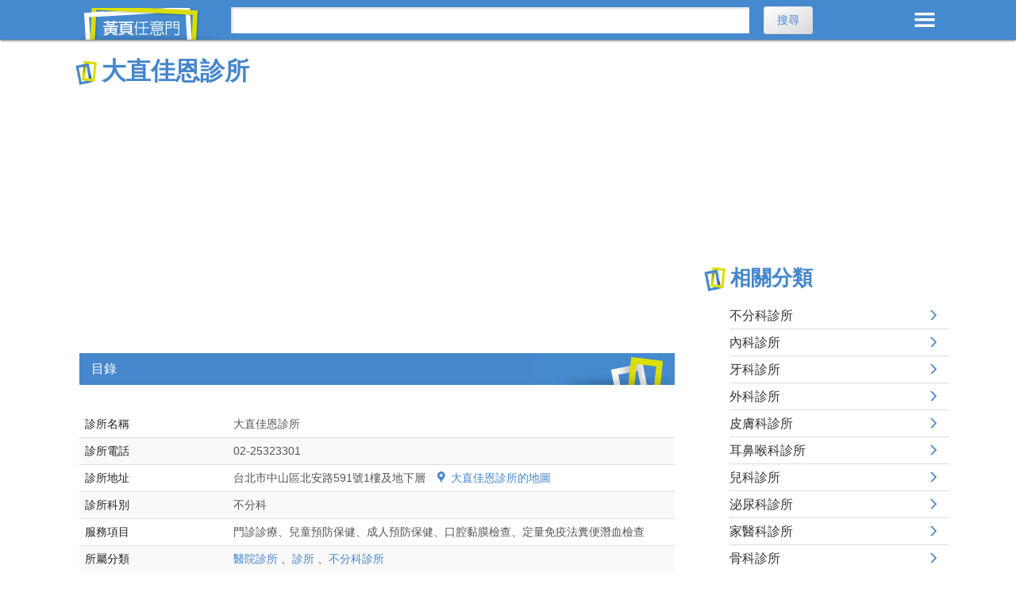

--- FILE ---
content_type: text/html; charset=utf-8
request_url: https://twypage.com/sd-30234-H-%E5%8F%B0%E5%8C%97-%E5%A4%A7%E7%9B%B4%E4%BD%B3%E6%81%A9%E8%A8%BA%E6%89%80.html
body_size: 12601
content:


<!DOCTYPE html>
<html lang="zh-TW">
<head>
	<meta http-equiv="Content-Type" content="text/html; charset=UTF-8" />
	<meta http-equiv="content-Language" content="zh-TW" />
	<meta name="viewport" content="width=device-width, initial-scale=1,maximum-scale=2">
	<!--[if lt IE 9]>
<script src="http://html5shiv.googlecode.com/svn/trunk/html5.js"></script>
<![endif]-->
	<title>大直佳恩診所 - 台北市中山區 - 黃頁任意門</title>
	<meta name="description" content="大直佳恩診所, 總共 : 148個人評價, 目前Google 商家評分 : 4.5顆星. 診所電話, 02-25323301. 診所地址, 台北市中山區北安路591號1樓及地下層. 收錄最新診所看診時間、掛號時間." />
	
	<meta property="og:site_name" content="黃頁任意門" />
	
	<meta property="og:type" content="website" />
	<meta property="og:url" content="https://twypage.com/sd-30234-H-%e5%8f%b0%e5%8c%97-%e5%a4%a7%e7%9b%b4%e4%bd%b3%e6%81%a9%e8%a8%ba%e6%89%80.html" />
	
	
	<link href="https://twypage.com/sd-30234-H-%e5%8f%b0%e5%8c%97-%e5%a4%a7%e7%9b%b4%e4%bd%b3%e6%81%a9%e8%a8%ba%e6%89%80.html" rel="canonical" />
	
	<meta name="robots" content="index, follow">
	<link href="css/layout.css?v=8" rel="stylesheet" type="text/css">
	<script async='async' src='https://www.googletagservices.com/tag/js/gpt.js'></script>
<script type='text/javascript'>
    var googletag = googletag || {};
    googletag.cmd = googletag.cmd || [];
    (function () {
        var gads = document.createElement('script');
        gads.async = true;
        gads.type = 'text/javascript';
        var useSSL = 'https:' == document.location.protocol;
        gads.src = (useSSL ? 'https:' : 'http:') +
          '//www.googletagservices.com/tag/js/gpt.js';
        var node = document.getElementsByTagName('script')[0];
        node.parentNode.insertBefore(gads, node);
    })();
</script>
	
	<script async src="https://pagead2.googlesyndication.com/pagead/js/adsbygoogle.js?client=ca-pub-6646096327011050" crossorigin="anonymous"></script>
</head>

<body>
	<header>
		<div class="container-head">
			<a href="https://twypage.com/" class="logo">黃頁任意門</a>
			<div class="menu">MENU</div>
			<div id="SRCH">
				<form method="post" action="./sd-30234-H-台北-大直佳恩診所.html" id="form1">
<div class="aspNetHidden">

</div>

					<input name="Search_C_T" type="text" id="Search_C_T" class="t1" aria-label="搜尋" onfocus="javascript:if (this.value ==&#39;請輸入關鍵字&#39;) this.value = &#39;&#39;;" onblur="javascript:if (this.value ==&#39;&#39;) this.value = &#39;請輸入關鍵字&#39;;" />
					<input type="submit" name="Search_C_btn" value="搜尋" onclick="return ChkData();" id="Search_C_btn" class="button" />
				
<div class="aspNetHidden">

	<input type="hidden" name="__VIEWSTATEGENERATOR" id="__VIEWSTATEGENERATOR" value="5F7B70F5" />
	<input type="hidden" name="__EVENTVALIDATION" id="__EVENTVALIDATION" value="X92PLw5ywKB/jNaxVWULfbAG0YId7ZpM6206zJ0v/HwNxSue6F9ffMWkZM7+JaryigkaaX6D4Ad+xh87F7iE6xRUueFtoH1aP7ZJ2e9sUKdLTV5oN6syyzzPI8RBgAjhUUc6N0HPQ78AjyydwbmidQ==" />
</div><div class="aspNetHidden"><input type="hidden" name="__VIEWSTATE" id="__VIEWSTATE" value="53wXEitbSMUsc4RvWdzGI9czmu/4+HirOoXY167wdUtpu+hk6P3jJhOXFY84my2vI1socNQreWGx/LZhpHu0Sa1bGgV3LYUkKQmYB8KCtSM=" /></div></form>
			</div>
			<!-- end #SRCH -->
		</div>
	</header>
	<!-- 主選單 -->
	<div id="MENU">
		<div class="ttl">所有分類 <span id="close_btn">ã</span></div>
		<div class="cate_list">
			<ul><li>工商服務</li><li><a title="包裝包材" href="c2-%e5%8c%85%e8%a3%9d%e5%8c%85%e6%9d%90.html">包裝包材</a></li><li><a title="金融工商" href="c2-%e9%87%91%e8%9e%8d%e5%b7%a5%e5%95%86.html">金融工商</a></li><li><a title="資訊通信" href="c2-%e8%b3%87%e8%a8%8a%e9%80%9a%e4%bf%a1.html">資訊通信</a></li><li><a title="廣告印刷" href="c2-%e5%bb%a3%e5%91%8a%e5%8d%b0%e5%88%b7.html">廣告印刷</a></li><li><a title="辦公文具" href="c2-%e8%be%a6%e5%85%ac%e6%96%87%e5%85%b7.html">辦公文具</a></li><li><a title="環境清潔" href="c2-%e7%92%b0%e5%a2%83%e6%b8%85%e6%bd%94.html">環境清潔</a></li></ul><ul><li>工業製造</li><li><a title="工業機械" href="c2-%e5%b7%a5%e6%a5%ad%e6%a9%9f%e6%a2%b0.html">工業機械</a></li><li><a title="化學工業" href="c2-%e5%8c%96%e5%ad%b8%e5%b7%a5%e6%a5%ad.html">化學工業</a></li><li><a title="金屬工業" href="c2-%e9%87%91%e5%b1%ac%e5%b7%a5%e6%a5%ad.html">金屬工業</a></li><li><a title="紡織工業" href="c2-%e7%b4%a1%e7%b9%94%e5%b7%a5%e6%a5%ad.html">紡織工業</a></li><li><a title="電工設備" href="c2-%e9%9b%bb%e5%b7%a5%e8%a8%ad%e5%82%99.html">電工設備</a></li></ul><ul><li>生活百貨</li><li><a title="百貨購物" href="c2-%e7%99%be%e8%b2%a8%e8%b3%bc%e7%89%a9.html">百貨購物</a></li><li><a title="家用電器" href="c2-%e5%ae%b6%e7%94%a8%e9%9b%bb%e5%99%a8.html">家用電器</a></li><li><a title="視聽設備" href="c2-%e8%a6%96%e8%81%bd%e8%a8%ad%e5%82%99.html">視聽設備</a></li><li><a title="鐘錶眼鏡" href="c2-%e9%90%98%e9%8c%b6%e7%9c%bc%e9%8f%a1.html">鐘錶眼鏡</a></li></ul><ul><li>休閒育樂</li><li><a title="休閒娛樂" href="c2-%e4%bc%91%e9%96%92%e5%a8%9b%e6%a8%82.html">休閒娛樂</a></li><li><a title="教育學術" href="c2-%e6%95%99%e8%82%b2%e5%ad%b8%e8%a1%93.html">教育學術</a></li></ul><ul><li>其他</li><li><a title="公用事業" href="c2-%e5%85%ac%e7%94%a8%e4%ba%8b%e6%a5%ad.html">公用事業</a></li><li><a title="生命禮儀" href="c2-%e7%94%9f%e5%91%bd%e7%a6%ae%e5%84%80.html">生命禮儀</a></li><li><a title="社會服務" href="c2-%e7%a4%be%e6%9c%83%e6%9c%8d%e5%8b%99.html">社會服務</a></li><li><a title="新聞文化" href="c2-%e6%96%b0%e8%81%9e%e6%96%87%e5%8c%96.html">新聞文化</a></li><li><a title="公用事業" href="c2-%e5%85%ac%e7%94%a8%e4%ba%8b%e6%a5%ad.html">公用事業</a></li><li><a title="待分類" href="c2-%e5%be%85%e5%88%86%e9%a1%9e.html">待分類</a></li></ul><ul><li>食衣住行</li><li><a title="房屋居家" href="c2-%e6%88%bf%e5%b1%8b%e5%b1%85%e5%ae%b6.html">房屋居家</a></li><li><a title="服飾配件" href="c2-%e6%9c%8d%e9%a3%be%e9%85%8d%e4%bb%b6.html">服飾配件</a></li><li><a title="美食餐飲" href="c2-%e7%be%8e%e9%a3%9f%e9%a4%90%e9%a3%b2.html">美食餐飲</a></li><li><a title="運輸服務" href="c2-%e9%81%8b%e8%bc%b8%e6%9c%8d%e5%8b%99.html">運輸服務</a></li></ul><ul><li>農林漁牧</li><li><a title="農林漁牧" href="c2-%e8%be%b2%e6%9e%97%e6%bc%81%e7%89%a7.html">農林漁牧</a></li></ul><ul><li>醫療</li><li><a title="醫院診所" href="c2-%e9%86%ab%e9%99%a2%e8%a8%ba%e6%89%80.html">醫院診所</a></li><li><a title="醫療保健" href="c2-%e9%86%ab%e7%99%82%e4%bf%9d%e5%81%a5.html">醫療保健</a></li></ul>
		</div>
		<!-- end .cate_list -->
	</div>
	<!-- end #MENU -->
	<div class="container container-flex">
		<main role="main">
			<div class="big_ttl">
				<h1>大直佳恩診所</h1>
			</div>
			<div class="info">
				<div itemscope itemtype="https://schema.org/Organization">
					
					<meta itemprop="name" content="大直佳恩診所">
					<meta itemprop="legalName" content="大直佳恩診所">
					<meta itemprop="telephone" content="02-25323301">
					
					
					
					<meta itemprop="url" content="https://twypage.com/sd-30234-H-%e5%8f%b0%e5%8c%97-%e5%a4%a7%e7%9b%b4%e4%bd%b3%e6%81%a9%e8%a8%ba%e6%89%80.html">
					<meta itemprop="image" content="">
				</div>
				<div itemprop="address" itemscope itemtype="https://schema.org/PostalAddress">
					<meta itemprop="streetAddress" content="台北市中山區北安路591號1樓及地下層">
					<meta itemprop="addressLocality" content="中山區">
					<meta itemprop="addressRegion" content="台北市">
					<meta itemprop="addressCountry" content="TW">
				</div>
				
				<span vocab="https://schema.org/" typeof="BreadcrumbList"><span property="itemListElement" typeof="ListItem"><a title="首頁" property="item" typeof="WebPage" href="https://twypage.com/"><span property="name" content="首頁"></span></a><meta property="position" content="1"></span><span property="itemListElement" typeof="ListItem"><a title="大直佳恩診所" property="item" typeof="WebPage"  href="https://twypage.com/sd-30234-H-%e5%8f%b0%e5%8c%97-%e5%a4%a7%e7%9b%b4%e4%bd%b3%e6%81%a9%e8%a8%ba%e6%89%80.html"><span property="name" content="大直佳恩診所"></span></a><meta property="position" content="2"></span></span>
			</div>
			<div itemscope itemtype="https://schema.org/Place">
				<div itemprop="geo" itemscope itemtype="https://schema.org/GeoCoordinates">
					<meta itemprop="latitude" content="25.081944" />
					<meta itemprop="longitude" content="121.548643" />
				</div>
			</div>
			<script async src="https://pagead2.googlesyndication.com/pagead/js/adsbygoogle.js?client=ca-pub-6646096327011050" crossorigin="anonymous"></script> <!-- mypage_index_auto_1 --> <ins class="adsbygoogle" style="display:block" data-ad-client="ca-pub-6646096327011050" data-ad-slot="2741057460" data-ad-format="auto" data-full-width-responsive="true"></ins> <script>  (adsbygoogle = window.adsbygoogle || []).push({}); </script> 
			<article class="regist_list">
				<div class="Detail box">
					<div class="bar_title">目錄</div><ul></ul>
					<table class="info"><tbody><tr><td class="item">診所名稱</td><td>大直佳恩診所</td></tr><tr><td class="item">診所電話</td><td>02-25323301</td></tr><tr><td class="item">診所地址</td><td class="add">台北市中山區北安路591號1樓及地下層 <a href="http://maps.google.com.tw/maps?q=台北市中山區北安路591號1樓及地下層" target="_blank" rel="nofollow">大直佳恩診所的地圖</a></td></tr><tr><td class="item">診所科別</td><td>不分科</td></tr><tr><td class="item">服務項目</td><td>門診診療、兒童預防保健、成人預防保健、口腔黏膜檢查、定量免疫法糞便潛血檢查</td></tr><tr><td class="item">所屬分類</td><td><a title ="前往醫院診所的分類列表" href="c2-%e9%86%ab%e9%99%a2%e8%a8%ba%e6%89%80.html">醫院診所</a> 、<a title ="前往診所的分類列表" href="c3-%e8%a8%ba%e6%89%80.html">診所</a> 、<a title ="前往不分科診所的分類列表" href="c4-%e4%b8%8d%e5%88%86%e7%a7%91%e8%a8%ba%e6%89%80.html">不分科診所</a></td></tr><tr><td class="item">縣市</td><td><a title ="前往台北市不分科診所的分類列表" href="cc4-%e4%b8%8d%e5%88%86%e7%a7%91%e8%a8%ba%e6%89%80-%e5%8f%b0%e5%8c%97%e5%b8%82.html">台北市</a></td></tr><tr><td style="width:90px;font-weight: bold;">診所編號</td><td>3501107725</td></tr></tbody></table>
					
					
					
					<div class="bar_title"><h2>大直佳恩診所的看診時間、門診時間、營業時間</h2></div><table width="98%" class="table table-striped" border="0" cellpadding="1" cellspacing="1" bgcolor="#000000"><tr><td align="center" class="large" class="large" bgcolor="#FFFFFF"> 星期</td><td align="center" class="large" class="large" bgcolor="#FFFFFF"> 一 </td> <td align="center" class="large" class="large" bgcolor="#FFFFFF">二 </td><td align="center" class="large" class="large" bgcolor="#FFFFFF">三</td><td align="center" class="large" class="large" bgcolor="#FFFFFF">四</td><td align="center" class="large" class="large" bgcolor="#FFFFFF"> 五</td><td align="center" class="large" class="large" bgcolor="#FFFFFF">六</td><td align="center" class="large" class="large" bgcolor="#FFFFFF"> 日</td></tr><tr bgcolor="#F7F7F7"><td align="center" class="large">上午</td><td align="center" class="large"><b>看診</b></td><td align="center" class="large"><b>看診</b></td><td align="center" class="large"><b>看診</b></td><td align="center" class="large"><b>看診</b></td><td align="center" class="large"><b>看診</b></td><td align="center" class="large"><b>看診</b></td><td align="center" class="large"><b>看診</b></td></tr><tr bgcolor="#F7F7F7"><td align="center" class="large">下午</td><td align="center" class="large"><b>看診</b></td><td align="center" class="large"><b>看診</b></td><td align="center" class="large"><b>看診</b></td><td align="center" class="large"><b>看診</b></td><td align="center" class="large"><b>看診</b></td><td align="center" class="large"><b>看診</b></td><td align="center" class="large"><b>看診</b></td></tr><tr bgcolor="#F7F7F7"><td align="center" class="large">晚上</td><td align="center" class="large"><b>看診</b></td><td align="center" class="large"><b>看診</b></td><td align="center" class="large"><b>看診</b></td><td align="center" class="large"><b>看診</b></td><td align="center" class="large"><b>看診</b></td><td align="center" class="large"><b>看診</b></td><td align="center" class="large"><b>看診</b></td></tr><tr><td colspan="8" align="left" valign="middle" bgcolor="#F7F7F7"><span id="lblDutyRemark"></span><br>門診時間會有異動，前往就醫看診前，請先電話連絡確認。<br><font style="font-weight:700;"></font></td> </tr></table>
					<div class="bar_title"><h2>大直佳恩診所的看診時間</h2></div><table class="info"><thead><tr><th class="charge">星期</th><th class="com_name">看診時間</th></tr></thead><tbody><tr><td data-title="星期">星期一</td><td data-title="看診時間">08:00 – 13:00,           13:30 – 17:30,           18:00 – 22:00</td></tr><tr><td data-title="星期">星期二</td><td data-title="看診時間">08:00 – 13:00,           13:30 – 17:30,           18:00 – 22:00</td></tr><tr><td data-title="星期">星期三</td><td data-title="看診時間">08:00 – 13:00,           13:30 – 17:30,           18:00 – 22:00</td></tr><tr><td data-title="星期">星期四</td><td data-title="看診時間">08:00 – 13:00,           13:30 – 17:30,           18:00 – 22:00</td></tr><tr><td data-title="星期">星期五</td><td data-title="看診時間">08:00 – 13:00,           13:30 – 17:30,           18:00 – 22:00</td></tr><tr><td data-title="星期">星期六</td><td data-title="看診時間">08:00 – 13:00,           13:30 – 17:30,           18:00 – 22:00</td></tr><tr><td data-title="星期">星期日</td><td data-title="看診時間">08:00 – 13:00,           13:30 – 17:30,           18:00 – 22:00</td></tr></tbody></table><br>門診時間會有異動，前往就醫看診前，請先撥打電話 02-25323301 連絡確認。<br>
					<div class="bar_title"><h2>大直佳恩診所的評價、評分、評論</h2></div><table class="info"><thead><tr><th class="charge">評論人</th><th class="charge">評分</th><th class="add2">評論</th></tr></thead><tbody><tr><td data-title="評論人" >Cindy Wang</td><td data-title="評分" > 5星</td><td data-title="評論" > 醫生很有耐心的了解我的狀況，也很有耐心的跟我說明我的皮膚的狀況；護士小姐也很熱心的說明領藥程序也和我分享她的經驗
很好的診所👍</td></tr><tr><td data-title="評論人" >weigua lin</td><td data-title="評分" > 5星</td><td data-title="評論" > 今天晚上第一次去看診，護理人員服務態度非常好，蕭醫師也非常細心、有耐心的看診，且很快就看到診了，真心感謝！！</td></tr><tr><td data-title="評論人" >ZY</td><td data-title="評分" > 5星</td><td data-title="評論" > 醫生好細心仔細好溫柔
感冒沒遇過這麼不敷衍的醫生過
光聽診就很仔細
看完醫護人員還帶我去隔壁領藥
藥師也和我說很多注意事項
一切都很細心的感覺
大推！</td></tr><tr><td data-title="評論人" >鄭春菊</td><td data-title="評分" > 5星</td><td data-title="評論" > 護理人員很親切，燙傷的傷口得到很好的照料，醫師跟藥師也都會再三提醒傷口的照護方式</td></tr><tr><td data-title="評論人" >吳宛蓁</td><td data-title="評分" > 5星</td><td data-title="評論" > 因車禍受傷，朋友介紹來到佳恩診所😃😃本來很擔心傷口演變成蜂窩性組織炎的腳，因為專業的醫護人員耐心跟親切的照顧，讓看診變的很順利且愉快🥰🥰🥰
不同於一般的診所，這裡設備齊全，各種診別都有看，去的時候還幫我照X光，真是讓人安心☺️☺️☺️ 尤其從櫃檯人員到醫生、醫護人員，每位都很親切、超有耐心😀真心感謝能來到這兒！謝謝你們🙏🥰</td></tr><tr><td data-title="評價" colspan='3'>總共 : 148個人評分, 目前Google 商家評分 : 4.5顆星 !</td></tr><tr><td data-title="評論" colspan='3'><a title="觀看大直佳恩診所的所有評論" href="https://search.google.com/local/reviews?placeid=ChIJXXZV9A-sQjQR_5NLkqkZZSg" target="_bank">觀看大直佳恩診所的所有評論</a>     <a title="我要給大直佳恩診所評論"  href="https://search.google.com/local/writereview?placeid=ChIJXXZV9A-sQjQR_5NLkqkZZSg" target="_bank">我要給大直佳恩診所評論</a></td></tr></tbody></table>
					<script type="application/ld+json"> { "@context": "http://schema.org", "@type": "LocalBusiness", "name": "大直佳恩診所", "telephone":"02-25323301", "address":"台北市中山區北安路591號1樓及地下層", "aggregateRating": { "@type": "AggregateRating", "ratingValue": "4.5", "reviewCount": "148" } } </script>  
					
					
					
					
					
					
					
					
					
					
					
					
					
					
					
					
					
					
					<div class="bar_title"><h2>台北市中山區熱門不分科診所診所</h2></div><table class="info"><thead><tr><th class="charge">排名</th><th class="com_name">診所名稱</th><th class="charge">查詢次數</th></tr></thead><tbody><tr><td data-title="排名">1</td><td data-title="診所名稱"><a title="晴光診所" href="sd-25838-H-%e5%8f%b0%e5%8c%97-%e6%99%b4%e5%85%89%e8%a8%ba%e6%89%80.html">晴光診所</a></td><td data-title="查詢次數">20049</td></tr><tr><td data-title="排名">2</td><td data-title="診所名稱"><a title="賴達三診所" href="sd-25914-H-%e5%8f%b0%e5%8c%97-%e8%b3%b4%e9%81%94%e4%b8%89%e8%a8%ba%e6%89%80.html">賴達三診所</a></td><td data-title="查詢次數">15860</td></tr><tr><td data-title="排名">3</td><td data-title="診所名稱"><a title="中崙聯合診所" href="sd-26030-H-%e5%8f%b0%e5%8c%97-%e4%b8%ad%e5%b4%99%e8%81%af%e5%90%88%e8%a8%ba%e6%89%80.html">中崙聯合診所</a></td><td data-title="查詢次數">11997</td></tr><tr><td data-title="排名">4</td><td data-title="診所名稱"><a title="大直診所" href="sd-25961-H-%e5%8f%b0%e5%8c%97-%e5%a4%a7%e7%9b%b4%e8%a8%ba%e6%89%80.html">大直診所</a></td><td data-title="查詢次數">8175</td></tr><tr><td data-title="排名">5</td><td data-title="診所名稱"><a title="德容聯合診所" href="sd-25876-H-%e5%8f%b0%e5%8c%97-%e5%be%b7%e5%ae%b9%e8%81%af%e5%90%88%e8%a8%ba%e6%89%80.html">德容聯合診所</a></td><td data-title="查詢次數">7177</td></tr><tr><td data-title="排名">6</td><td data-title="診所名稱"><a title="哲民診所" href="sd-25607-H-%e5%8f%b0%e5%8c%97-%e5%93%b2%e6%b0%91%e8%a8%ba%e6%89%80.html">哲民診所</a></td><td data-title="查詢次數">5906</td></tr><tr><td data-title="排名">7</td><td data-title="診所名稱"><a title="大直佳恩診所" href="sd-30234-H-%e5%8f%b0%e5%8c%97-%e5%a4%a7%e7%9b%b4%e4%bd%b3%e6%81%a9%e8%a8%ba%e6%89%80.html">大直佳恩診所</a></td><td data-title="查詢次數">5870</td></tr><tr><td data-title="排名">8</td><td data-title="診所名稱"><a title="劉宣彥診所" href="sd-25887-H-%e5%8f%b0%e5%8c%97-%e5%8a%89%e5%ae%a3%e5%bd%a5%e8%a8%ba%e6%89%80.html">劉宣彥診所</a></td><td data-title="查詢次數">5792</td></tr><tr><td data-title="排名">9</td><td data-title="診所名稱"><a title="青山診所" href="sd-25843-H-%e5%8f%b0%e5%8c%97-%e9%9d%92%e5%b1%b1%e8%a8%ba%e6%89%80.html">青山診所</a></td><td data-title="查詢次數">5647</td></tr><tr><td data-title="排名">10</td><td data-title="診所名稱"><a title="晏安診所" href="sd-25797-H-%e5%8f%b0%e5%8c%97-%e6%99%8f%e5%ae%89%e8%a8%ba%e6%89%80.html">晏安診所</a></td><td data-title="查詢次數">5365</td></tr><tr><td data-title="排名">11</td><td data-title="診所名稱"><a title="仁佑診所" href="sd-25906-H-%e5%8f%b0%e5%8c%97-%e4%bb%81%e4%bd%91%e8%a8%ba%e6%89%80.html">仁佑診所</a></td><td data-title="查詢次數">5110</td></tr><tr><td data-title="排名">12</td><td data-title="診所名稱"><a title="晉宏診所" href="sd-25710-H-%e5%8f%b0%e5%8c%97-%e6%99%89%e5%ae%8f%e8%a8%ba%e6%89%80.html">晉宏診所</a></td><td data-title="查詢次數">4960</td></tr><tr><td data-title="排名">13</td><td data-title="診所名稱"><a title="世珍婦產診所" href="sd-25855-H-%e5%8f%b0%e5%8c%97-%e4%b8%96%e7%8f%8d%e5%a9%a6%e7%94%a2%e8%a8%ba%e6%89%80.html">世珍婦產診所</a></td><td data-title="查詢次數">4634</td></tr><tr><td data-title="排名">14</td><td data-title="診所名稱"><a title="上直診所" href="sd-33853-H-%e5%8f%b0%e5%8c%97-%e4%b8%8a%e7%9b%b4%e8%a8%ba%e6%89%80.html">上直診所</a></td><td data-title="查詢次數">4017</td></tr><tr><td data-title="排名">15</td><td data-title="診所名稱"><a title="好美醫美診所" href="sd-25755-H-%e5%8f%b0%e5%8c%97-%e5%a5%bd%e7%be%8e%e9%86%ab%e7%be%8e%e8%a8%ba%e6%89%80.html">好美醫美診所</a></td><td data-title="查詢次數">2087</td></tr><tr><td data-title="排名">16</td><td data-title="診所名稱"><a title="初日診所" href="sd-36983-H-%e5%8f%b0%e5%8c%97-%e5%88%9d%e6%97%a5%e8%a8%ba%e6%89%80.html">初日診所</a></td><td data-title="查詢次數">2072</td></tr><tr><td data-title="排名">17</td><td data-title="診所名稱"><a title="南西光澤診所" href="sd-35045-H-%e5%8f%b0%e5%8c%97-%e5%8d%97%e8%a5%bf%e5%85%89%e6%be%a4%e8%a8%ba%e6%89%80.html">南西光澤診所</a></td><td data-title="查詢次數">1971</td></tr><tr><td data-title="排名">18</td><td data-title="診所名稱"><a title="啟新診所" href="sd-25722-H-%e5%8f%b0%e5%8c%97-%e5%95%9f%e6%96%b0%e8%a8%ba%e6%89%80.html">啟新診所</a></td><td data-title="查詢次數">1859</td></tr><tr><td data-title="排名">19</td><td data-title="診所名稱"><a title="敦北諾貝爾診所" href="sd-25798-H-%e5%8f%b0%e5%8c%97-%e6%95%a6%e5%8c%97%e8%ab%be%e8%b2%9d%e7%88%be%e8%a8%ba%e6%89%80.html">敦北諾貝爾診所</a></td><td data-title="查詢次數">1447</td></tr><tr><td data-title="排名">20</td><td data-title="診所名稱"><a title="肌優谷診所" href="sd-25702-H-%e5%8f%b0%e5%8c%97-%e8%82%8c%e5%84%aa%e8%b0%b7%e8%a8%ba%e6%89%80.html">肌優谷診所</a></td><td data-title="查詢次數">1282</td></tr><tr><td data-title="排名">21</td><td data-title="診所名稱"><a title="達康診所" href="sd-35712-H-%e5%8f%b0%e5%8c%97-%e9%81%94%e5%ba%b7%e8%a8%ba%e6%89%80.html">達康診所</a></td><td data-title="查詢次數">1230</td></tr><tr><td data-title="排名">22</td><td data-title="診所名稱"><a title="永育樂群診所" href="sd-35451-H-%e5%8f%b0%e5%8c%97-%e6%b0%b8%e8%82%b2%e6%a8%82%e7%be%a4%e8%a8%ba%e6%89%80.html">永育樂群診所</a></td><td data-title="查詢次數">1224</td></tr><tr><td data-title="排名">23</td><td data-title="診所名稱"><a title="虎林診所" href="sd-36080-H-%e5%8f%b0%e5%8c%97-%e8%99%8e%e6%9e%97%e8%a8%ba%e6%89%80.html">虎林診所</a></td><td data-title="查詢次數">1211</td></tr><tr><td data-title="排名">24</td><td data-title="診所名稱"><a title="新英格蘭診所" href="sd-35047-H-%e5%8f%b0%e5%8c%97-%e6%96%b0%e8%8b%b1%e6%a0%bc%e8%98%ad%e8%a8%ba%e6%89%80.html">新英格蘭診所</a></td><td data-title="查詢次數">1171</td></tr><tr><td data-title="排名">25</td><td data-title="診所名稱"><a title="雅得麗生活診所" href="sd-26010-H-%e5%8f%b0%e5%8c%97-%e9%9b%85%e5%be%97%e9%ba%97%e7%94%9f%e6%b4%bb%e8%a8%ba%e6%89%80.html">雅得麗生活診所</a></td><td data-title="查詢次數">1154</td></tr><tr><td data-title="排名">26</td><td data-title="診所名稱"><a title="美麗晶華診所" href="sd-35714-H-%e5%8f%b0%e5%8c%97-%e7%be%8e%e9%ba%97%e6%99%b6%e8%8f%af%e8%a8%ba%e6%89%80.html">美麗晶華診所</a></td><td data-title="查詢次數">1119</td></tr><tr><td data-title="排名">27</td><td data-title="診所名稱"><a title="美麗好診所" href="sd-30237-H-%e5%8f%b0%e5%8c%97-%e7%be%8e%e9%ba%97%e5%a5%bd%e8%a8%ba%e6%89%80.html">美麗好診所</a></td><td data-title="查詢次數">1026</td></tr><tr><td data-title="排名">28</td><td data-title="診所名稱"><a title="育仁診所" href="sd-34262-H-%e5%8f%b0%e5%8c%97-%e8%82%b2%e4%bb%81%e8%a8%ba%e6%89%80.html">育仁診所</a></td><td data-title="查詢次數">986</td></tr><tr><td data-title="排名">29</td><td data-title="診所名稱"><a title="創興診所" href="sd-30288-H-%e5%8f%b0%e5%8c%97-%e5%89%b5%e8%88%88%e8%a8%ba%e6%89%80.html">創興診所</a></td><td data-title="查詢次數">976</td></tr><tr><td data-title="排名">30</td><td data-title="診所名稱"><a title="創健診所" href="sd-25717-H-%e5%8f%b0%e5%8c%97-%e5%89%b5%e5%81%a5%e8%a8%ba%e6%89%80.html">創健診所</a></td><td data-title="查詢次數">872</td></tr></tbody></table>
					<div class="bar_title"><h2>附近的其他診所</h2></div><table class="info"><thead><tr><th class="com_name">診所名稱</th><th class="add2">診所地址</th></tr></thead><tbody><tr><td data-title="診所名稱"><a title="維成牙醫診所" href="sd-34126-H-%e5%8f%b0%e5%8c%97-%e7%b6%ad%e6%88%90%e7%89%99%e9%86%ab%e8%a8%ba%e6%89%80.html">維成牙醫診所</a></td><td data-title="診所地址">台北市中山區樂群二路113號</td></tr><tr><td data-title="診所名稱"><a title="薇光御境牙醫診所" href="sd-38963-H-%e5%8f%b0%e5%8c%97-%e8%96%87%e5%85%89%e5%be%a1%e5%a2%83%e7%89%99%e9%86%ab%e8%a8%ba%e6%89%80.html">薇光御境牙醫診所</a></td><td data-title="診所地址">台北市中山區樂群二路265巷40號(1、2樓)見大事記</td></tr><tr><td data-title="診所名稱"><a title="旭恩牙醫診所" href="sd-36859-H-%e5%8f%b0%e5%8c%97-%e6%97%ad%e6%81%a9%e7%89%99%e9%86%ab%e8%a8%ba%e6%89%80.html">旭恩牙醫診所</a></td><td data-title="診所地址"></td></tr><tr><td data-title="診所名稱"><a title="陳博光教授診所" href="sd-25796-H-%e5%8f%b0%e5%8c%97-%e9%99%b3%e5%8d%9a%e5%85%89%e6%95%99%e6%8e%88%e8%a8%ba%e6%89%80.html">陳博光教授診所</a></td><td data-title="診所地址">台北市中山區長安東路2段1號1樓、2樓</td></tr><tr><td data-title="診所名稱"><a title="濱江中醫診所" href="sd-36607-H-%e5%8f%b0%e5%8c%97-%e6%bf%b1%e6%b1%9f%e4%b8%ad%e9%86%ab%e8%a8%ba%e6%89%80.html">濱江中醫診所</a></td><td data-title="診所地址">台北市中山區五常街53巷30之2號</td></tr><tr><td data-title="診所名稱"><a title="上恩牙醫診所" href="sd-25764-H-%e5%8f%b0%e5%8c%97-%e4%b8%8a%e6%81%a9%e7%89%99%e9%86%ab%e8%a8%ba%e6%89%80.html">上恩牙醫診所</a></td><td data-title="診所地址">台北市中山區長春路408號3樓</td></tr><tr><td data-title="診所名稱"><a title="安美牙醫診所" href="sd-25852-H-%e5%8f%b0%e5%8c%97-%e5%ae%89%e7%be%8e%e7%89%99%e9%86%ab%e8%a8%ba%e6%89%80.html">安美牙醫診所</a></td><td data-title="診所地址">台北市中山區明水路653號</td></tr><tr><td data-title="診所名稱"><a title="隆昌牙醫診所" href="sd-25985-H-%e5%8f%b0%e5%8c%97-%e9%9a%86%e6%98%8c%e7%89%99%e9%86%ab%e8%a8%ba%e6%89%80.html">隆昌牙醫診所</a></td><td data-title="診所地址">台北市中山區中原街48號2樓</td></tr><tr><td data-title="診所名稱"><a title="印象牙醫診所" href="sd-25903-H-%e5%8f%b0%e5%8c%97-%e5%8d%b0%e8%b1%a1%e7%89%99%e9%86%ab%e8%a8%ba%e6%89%80.html">印象牙醫診所</a></td><td data-title="診所地址">台北市中山區民權東路2段108號</td></tr><tr><td data-title="診所名稱"><a title="黃大倫婦產科診所" href="sd-25806-H-%e5%8f%b0%e5%8c%97-%e9%bb%83%e5%a4%a7%e5%80%ab%e5%a9%a6%e7%94%a2%e7%a7%91%e8%a8%ba%e6%89%80.html">黃大倫婦產科診所</a></td><td data-title="診所地址">台北市中山區長安東路2段131-3號1、2樓</td></tr><tr><td data-title="診所名稱"><a title="有聲中醫診所" href="sd-25984-H-%e5%8f%b0%e5%8c%97-%e6%9c%89%e8%81%b2%e4%b8%ad%e9%86%ab%e8%a8%ba%e6%89%80.html">有聲中醫診所</a></td><td data-title="診所地址">台北市中山區中原街50號</td></tr><tr><td data-title="診所名稱"><a title="學德堂中醫診所" href="sd-34172-H-%e5%8f%b0%e5%8c%97-%e5%ad%b8%e5%be%b7%e5%a0%82%e4%b8%ad%e9%86%ab%e8%a8%ba%e6%89%80.html">學德堂中醫診所</a></td><td data-title="診所地址">台北市中山區松江路97巷2之1號</td></tr><tr><td data-title="診所名稱"><a title="秀仁整形外科診所" href="sd-30235-H-%e5%8f%b0%e5%8c%97-%e7%a7%80%e4%bb%81%e6%95%b4%e5%bd%a2%e5%a4%96%e7%a7%91%e8%a8%ba%e6%89%80.html">秀仁整形外科診所</a></td><td data-title="診所地址">台北市中山區民生東路1段29號9樓之1</td></tr><tr><td data-title="診所名稱"><a title="和心中醫診所" href="sd-37581-H-%e5%8f%b0%e5%8c%97-%e5%92%8c%e5%bf%83%e4%b8%ad%e9%86%ab%e8%a8%ba%e6%89%80.html">和心中醫診所</a></td><td data-title="診所地址">台北市中山區農安街43之2號(1樓)</td></tr><tr><td data-title="診所名稱"><a title="尊榮優植牙醫診所" href="sd-35886-H-%e5%8f%b0%e5%8c%97-%e5%b0%8a%e6%a6%ae%e5%84%aa%e6%a4%8d%e7%89%99%e9%86%ab%e8%a8%ba%e6%89%80.html">尊榮優植牙醫診所</a></td><td data-title="診所地址">台北市中山區南京東路3段208號2樓</td></tr><tr><td data-title="診所名稱"><a title="思雲診所" href="sd-26016-H-%e5%8f%b0%e5%8c%97-%e6%80%9d%e9%9b%b2%e8%a8%ba%e6%89%80.html">思雲診所</a></td><td data-title="診所地址">台北市中山區中山北路2段137巷10號、地下室</td></tr><tr><td data-title="診所名稱"><a title="義美牙醫診所" href="sd-35382-H-%e5%8f%b0%e5%8c%97-%e7%be%a9%e7%be%8e%e7%89%99%e9%86%ab%e8%a8%ba%e6%89%80.html">義美牙醫診所</a></td><td data-title="診所地址">台北市中山區中山北路2段71號4樓</td></tr><tr><td data-title="診所名稱"><a title="偉俐民生診所" href="sd-38499-H-%e5%8f%b0%e5%8c%97-%e5%81%89%e4%bf%90%e6%b0%91%e7%94%9f%e8%a8%ba%e6%89%80.html">偉俐民生診所</a></td><td data-title="診所地址">台北市中山區龍江路245號(1樓)</td></tr><tr><td data-title="診所名稱"><a title="甯境牙醫診所" href="sd-38961-H-%e5%8f%b0%e5%8c%97-%e7%94%af%e5%a2%83%e7%89%99%e9%86%ab%e8%a8%ba%e6%89%80.html">甯境牙醫診所</a></td><td data-title="診所地址">台北市中山區明水路672巷27號、29號(1樓)</td></tr><tr><td data-title="診所名稱"><a title="吉安牙醫診所" href="sd-25698-H-%e5%8f%b0%e5%8c%97-%e5%90%89%e5%ae%89%e7%89%99%e9%86%ab%e8%a8%ba%e6%89%80.html">吉安牙醫診所</a></td><td data-title="診所地址">台北市中山區新生北路1段87號</td></tr><tr><td data-title="診所名稱"><a title="杏慈診所" href="sd-25901-H-%e5%8f%b0%e5%8c%97-%e6%9d%8f%e6%85%88%e8%a8%ba%e6%89%80.html">杏慈診所</a></td><td data-title="診所地址">台北市中山區民權東路2段152巷2之1號</td></tr><tr><td data-title="診所名稱"><a title="康寧牙醫診所" href="sd-25700-H-%e5%8f%b0%e5%8c%97-%e5%ba%b7%e5%af%a7%e7%89%99%e9%86%ab%e8%a8%ba%e6%89%80.html">康寧牙醫診所</a></td><td data-title="診所地址">台北市中山區新生北路1段51號5樓</td></tr><tr><td data-title="診所名稱"><a title="信德中醫診所" href="sd-25660-H-%e5%8f%b0%e5%8c%97-%e4%bf%a1%e5%be%b7%e4%b8%ad%e9%86%ab%e8%a8%ba%e6%89%80.html">信德中醫診所</a></td><td data-title="診所地址">台北市中山區遼寧街35號</td></tr><tr><td data-title="診所名稱"><a title="悠植牙醫診所" href="sd-25776-H-%e5%8f%b0%e5%8c%97-%e6%82%a0%e6%a4%8d%e7%89%99%e9%86%ab%e8%a8%ba%e6%89%80.html">悠植牙醫診所</a></td><td data-title="診所地址">台北市中山區中山北路2段59巷11號(1樓)</td></tr><tr><td data-title="診所名稱"><a title="健生牙醫診所" href="sd-25627-H-%e5%8f%b0%e5%8c%97-%e5%81%a5%e7%94%9f%e7%89%99%e9%86%ab%e8%a8%ba%e6%89%80.html">健生牙醫診所</a></td><td data-title="診所地址">台北市中山區龍江路2─4號</td></tr><tr><td data-title="診所名稱"><a title="美儀牙醫診所" href="sd-25613-H-%e5%8f%b0%e5%8c%97-%e7%be%8e%e5%84%80%e7%89%99%e9%86%ab%e8%a8%ba%e6%89%80.html">美儀牙醫診所</a></td><td data-title="診所地址">台北市中山區龍江路324號2樓</td></tr><tr><td data-title="診所名稱"><a title="鐳力中醫診所" href="sd-25904-H-%e5%8f%b0%e5%8c%97-%e9%90%b3%e5%8a%9b%e4%b8%ad%e9%86%ab%e8%a8%ba%e6%89%80.html">鐳力中醫診所</a></td><td data-title="診所地址">台北市中山區民權東路1段63號5樓</td></tr><tr><td data-title="診所名稱"><a title="聖璽中醫診所" href="sd-38020-H-%e5%8f%b0%e5%8c%97-%e8%81%96%e7%92%bd%e4%b8%ad%e9%86%ab%e8%a8%ba%e6%89%80.html">聖璽中醫診所</a></td><td data-title="診所地址"></td></tr><tr><td data-title="診所名稱"><a title="寧康聯合診所" href="sd-25663-H-%e5%8f%b0%e5%8c%97-%e5%af%a7%e5%ba%b7%e8%81%af%e5%90%88%e8%a8%ba%e6%89%80.html">寧康聯合診所</a></td><td data-title="診所地址">台北市中山區龍江路209巷6之1號</td></tr><tr><td data-title="診所名稱"><a title="植仕美數位美學牙醫診所" href="sd-36497-H-%e5%8f%b0%e5%8c%97-%e6%a4%8d%e4%bb%95%e7%be%8e%e6%95%b8%e4%bd%8d%e7%be%8e%e5%ad%b8%e7%89%99%e9%86%ab%e8%a8%ba%e6%89%80.html">植仕美數位美學牙醫診所</a></td><td data-title="診所地址">台北市中山區南京東路3段208號6樓</td></tr></tbody></table>
					
					<div class="bar_title"><h2>台北市中山區北安路591號1樓及地下層</h2></div><table class="info"><tbody><tr><td class="item">診所名稱</td><td>大直佳恩診所</td></tr><tr><td class="item">診所地址</td><td>台北市中山區北安路591號1樓及地下層</td></tr><tr><td class="item">縣市</td><td>台北市</td></tr><tr><td class="item">鄉鎮</td><td>中山區</td></tr><tr><td class="item">路</td><td>北安路</td></tr><tr><td class="item">號</td><td>591號</td></tr><tr><td class="item">經度</td><td>121.548643</td></tr><tr><td class="item">緯度</td><td>25.081944</td></tr></tbody></table>
				</div>
				<!--Detail box end-->
			</article>
		</main>
		<!--side bar-->
		<aside class="sidebar">
			<script async src="https://pagead2.googlesyndication.com/pagead/js/adsbygoogle.js?client=ca-pub-6646096327011050" crossorigin="anonymous"></script> <!-- twypage_RWD_detail_Auto --> <ins class="adsbygoogle" style="display:block" data-ad-client="ca-pub-6646096327011050" data-ad-slot="2741057460" data-ad-format="auto" data-full-width-responsive="true"></ins> <script>  (adsbygoogle = window.adsbygoogle || []).push({}); </script> 
			<div class="sidebar-widget store_list">
				<div class="big_ttl"><b>相關分類</b></div><ul><li><a title="不分科診所" href="c4-%e4%b8%8d%e5%88%86%e7%a7%91%e8%a8%ba%e6%89%80.html">不分科診所</a></li><li><a title="內科診所" href="c4-%e5%85%a7%e7%a7%91%e8%a8%ba%e6%89%80.html">內科診所</a></li><li><a title="牙科診所" href="c4-%e7%89%99%e7%a7%91%e8%a8%ba%e6%89%80.html">牙科診所</a></li><li><a title="外科診所" href="c4-%e5%a4%96%e7%a7%91%e8%a8%ba%e6%89%80.html">外科診所</a></li><li><a title="皮膚科診所" href="c4-%e7%9a%ae%e8%86%9a%e7%a7%91%e8%a8%ba%e6%89%80.html">皮膚科診所</a></li><li><a title="耳鼻喉科診所" href="c4-%e8%80%b3%e9%bc%bb%e5%96%89%e7%a7%91%e8%a8%ba%e6%89%80.html">耳鼻喉科診所</a></li><li><a title="兒科診所" href="c4-%e5%85%92%e7%a7%91%e8%a8%ba%e6%89%80.html">兒科診所</a></li><li><a title="泌尿科診所" href="c4-%e6%b3%8c%e5%b0%bf%e7%a7%91%e8%a8%ba%e6%89%80.html">泌尿科診所</a></li><li><a title="家醫科診所" href="c4-%e5%ae%b6%e9%86%ab%e7%a7%91%e8%a8%ba%e6%89%80.html">家醫科診所</a></li><li><a title="骨科診所" href="c4-%e9%aa%a8%e7%a7%91%e8%a8%ba%e6%89%80.html">骨科診所</a></li><li><a title="婦產科診所" href="c4-%e5%a9%a6%e7%94%a2%e7%a7%91%e8%a8%ba%e6%89%80.html">婦產科診所</a></li><li><a title="眼科診所" href="c4-%e7%9c%bc%e7%a7%91%e8%a8%ba%e6%89%80.html">眼科診所</a></li><li><a title="復健科診所" href="c4-%e5%be%a9%e5%81%a5%e7%a7%91%e8%a8%ba%e6%89%80.html">復健科診所</a></li><li><a title="精神科診所" href="c4-%e7%b2%be%e7%a5%9e%e7%a7%91%e8%a8%ba%e6%89%80.html">精神科診所</a></li></ul>
			</div>
			<div class="sidebar-widget store_list">
				
			</div>
		</aside>
		<!--side bar end-->
	</div>
	<footer><div class="container-footer"><a href = "contact.aspx">聯絡我們</a> <p>網站資料整理來源：商工行政開放資料平台。</p></div></footer>
	<!-- Google tag (gtag.js) --> <script async src="https://www.googletagmanager.com/gtag/js?id=G-WCQPQ51R98"></script><script>  window.dataLayer = window.dataLayer || [];  function gtag(){dataLayer.push(arguments);}  gtag('js', new Date());  gtag('config', 'G-WCQPQ51R98');</script>
	<div id ="gotop">TOP</div> <script src="js/jquery-3.6.3.min.js"></script> <script src="js/effect.js"></script> <script type="text/javascript"> $(function(){ $("#gotop").click(function(){  jQuery("html,body").animate({ scrollTop:0 },1200); }); $(window).scroll(function() { if ( $(this).scrollTop() > 20){ $('#gotop').fadeIn("fast"); } else { $('#gotop').stop().fadeOut("fast"); }  }); }); </script> 
</body>
</html>


--- FILE ---
content_type: text/html; charset=utf-8
request_url: https://www.google.com/recaptcha/api2/aframe
body_size: 265
content:
<!DOCTYPE HTML><html><head><meta http-equiv="content-type" content="text/html; charset=UTF-8"></head><body><script nonce="WKnOlUcsap6FwcocUWzXfA">/** Anti-fraud and anti-abuse applications only. See google.com/recaptcha */ try{var clients={'sodar':'https://pagead2.googlesyndication.com/pagead/sodar?'};window.addEventListener("message",function(a){try{if(a.source===window.parent){var b=JSON.parse(a.data);var c=clients[b['id']];if(c){var d=document.createElement('img');d.src=c+b['params']+'&rc='+(localStorage.getItem("rc::a")?sessionStorage.getItem("rc::b"):"");window.document.body.appendChild(d);sessionStorage.setItem("rc::e",parseInt(sessionStorage.getItem("rc::e")||0)+1);localStorage.setItem("rc::h",'1769899281159');}}}catch(b){}});window.parent.postMessage("_grecaptcha_ready", "*");}catch(b){}</script></body></html>